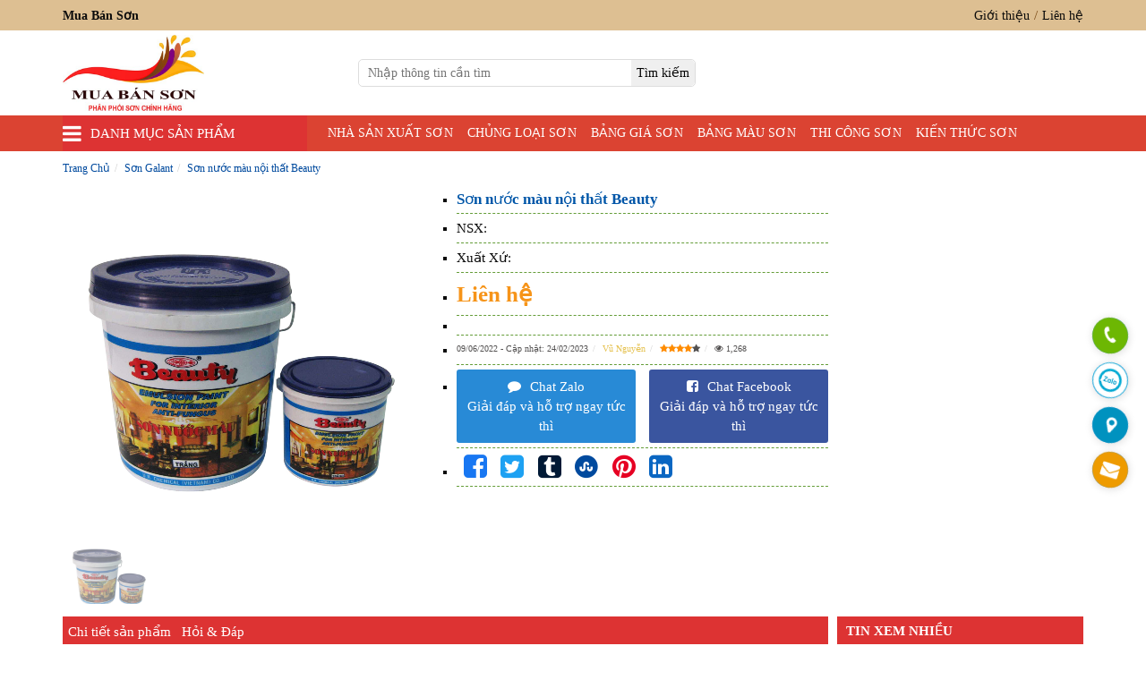

--- FILE ---
content_type: text/html; charset=UTF-8
request_url: https://muabanson.vn/sptv/son-nuoc-mau-noi-that-beauty/
body_size: 20769
content:
<!doctype html><html lang="vi"><head itemscope="" itemtype="https://schema.org/WebSite"><meta charset="utf-8"><link data-optimized="2" rel="stylesheet" href="https://muabanson.vn/wp-content/litespeed/css/6059676bb76e70526e1d4af23404e82b.css?ver=aac5d" /><link rel="alternate" href="https://muabanson.vn/sptv/son-nuoc-mau-noi-that-beauty/" hreflang="vi-VN"/><link rel="alternate" href="https://muabanson.vn/sptv/son-nuoc-mau-noi-that-beauty/" hreflang="x-default" /><meta name="viewport" content="width=device-width, initial-scale=1, shrink-to-fit=no"><meta name="google-site-verification" content="bOB4h-_pU9RVTgZj6ZQ25K8Bew75aY_AEzVr1k9GhrA" /><meta name="msvalidate.01" content="9FCF6F65FDA278E25CD9B160DF0A82D5" /><meta name="yandex-verification" content="9b0e7fb9cd1f842e" /><meta name="p:domain_verify" content="d61a07bc8097fe36a88f3c36fcd555d0"/><link rel="icon" type="image/png" href=""><link rel="apple-touch-icon" href=""><meta name="theme-color" content="#db0000"/><meta name="theme-color" content="#DD3333"/><title>Sơn nước màu nội thất Beauty - Mua Bán Sơn</title><link rel="icon" type="image/png" href="https://muabanson.vn/wp-content/uploads/2022/07/mua-ban-son-vn-ico-mua-ban-son.png"><link rel="apple-touch-icon" href="https://muabanson.vn/wp-content/uploads/2022/07/mua-ban-son-vn-ico-mua-ban-son.png"><meta name='robots' content='index, follow, max-image-preview:large, max-snippet:-1, max-video-preview:-1' /><style>img:is([sizes="auto" i], [sizes^="auto," i]) { contain-intrinsic-size: 3000px 1500px }</style><link rel="canonical" href="https://muabanson.vn/sptv/son-nuoc-mau-noi-that-beauty/" /><meta property="og:locale" content="vi_VN" /><meta property="og:type" content="article" /><meta property="og:title" content="Sơn nước màu nội thất Beauty - Mua Bán Sơn" /><meta property="og:description" content="Là lọai sơn cao cấp với chất lượng tuyệt hảo, được đặc chế từ Polyvinyl acrylic copolimer . Sơn nước màu &#8221; BEAUTY PREMIUM &#8221; có độ phủ cao , màu sắc tươi , đẹp , bền , và có tính năng chống rêu mốc, thích hợp sử dụng cho nội thất ." /><meta property="og:url" content="https://muabanson.vn/sptv/son-nuoc-mau-noi-that-beauty/" /><meta property="og:site_name" content="Mua Bán Sơn" /><meta property="article:publisher" content="https://www.facebook.com/muabansonvn/" /><meta property="article:modified_time" content="2023-02-24T02:40:16+00:00" /><meta property="og:image" content="https://muabanson.vn/wp-content/uploads/2022/06/son-nuoc-mau-noi-that-beauty_62a10262ddc96.jpeg" /><meta property="og:image:width" content="1200" /><meta property="og:image:height" content="1200" /><meta property="og:image:type" content="image/jpeg" /><meta name="twitter:card" content="summary_large_image" /><meta name="twitter:site" content="@muabanson" /> <script type="application/ld+json" class="yoast-schema-graph">{"@context":"https://schema.org","@graph":[{"@type":"WebPage","@id":"https://muabanson.vn/sptv/son-nuoc-mau-noi-that-beauty/","url":"https://muabanson.vn/sptv/son-nuoc-mau-noi-that-beauty/","name":"Sơn nước màu nội thất Beauty - Mua Bán Sơn","isPartOf":{"@id":"https://muabanson.vn/#website"},"primaryImageOfPage":{"@id":"https://muabanson.vn/sptv/son-nuoc-mau-noi-that-beauty/#primaryimage"},"image":{"@id":"https://muabanson.vn/sptv/son-nuoc-mau-noi-that-beauty/#primaryimage"},"thumbnailUrl":"https://muabanson.vn/wp-content/uploads/2022/06/son-nuoc-mau-noi-that-beauty_62a10262ddc96.jpeg","datePublished":"2022-06-08T20:28:05+00:00","dateModified":"2023-02-24T02:40:16+00:00","breadcrumb":{"@id":"https://muabanson.vn/sptv/son-nuoc-mau-noi-that-beauty/#breadcrumb"},"inLanguage":"vi","potentialAction":[{"@type":"ReadAction","target":["https://muabanson.vn/sptv/son-nuoc-mau-noi-that-beauty/"]}]},{"@type":"ImageObject","inLanguage":"vi","@id":"https://muabanson.vn/sptv/son-nuoc-mau-noi-that-beauty/#primaryimage","url":"https://muabanson.vn/wp-content/uploads/2022/06/son-nuoc-mau-noi-that-beauty_62a10262ddc96.jpeg","contentUrl":"https://muabanson.vn/wp-content/uploads/2022/06/son-nuoc-mau-noi-that-beauty_62a10262ddc96.jpeg","width":1200,"height":1200},{"@type":"BreadcrumbList","@id":"https://muabanson.vn/sptv/son-nuoc-mau-noi-that-beauty/#breadcrumb","itemListElement":[{"@type":"ListItem","position":1,"name":"Home","item":"https://muabanson.vn/"},{"@type":"ListItem","position":2,"name":"Sơn nước màu nội thất Beauty"}]},{"@type":"WebSite","@id":"https://muabanson.vn/#website","url":"https://muabanson.vn/","name":"Mua Bán Sơn","description":"Chuyên cung cấp sơn chính hãng giá rẻ","publisher":{"@id":"https://muabanson.vn/#organization"},"potentialAction":[{"@type":"SearchAction","target":{"@type":"EntryPoint","urlTemplate":"https://muabanson.vn/?s={search_term_string}"},"query-input":{"@type":"PropertyValueSpecification","valueRequired":true,"valueName":"search_term_string"}}],"inLanguage":"vi"},{"@type":"Organization","@id":"https://muabanson.vn/#organization","name":"MUA BÁN SƠN","url":"https://muabanson.vn/","logo":{"@type":"ImageObject","inLanguage":"vi","@id":"https://muabanson.vn/#/schema/logo/image/","url":"https://muabanson.vn/wp-content/uploads/2022/07/mua-ban-son-vn-logo-mua-ban-son.jpg","contentUrl":"https://muabanson.vn/wp-content/uploads/2022/07/mua-ban-son-vn-logo-mua-ban-son.jpg","width":503,"height":272,"caption":"MUA BÁN SƠN"},"image":{"@id":"https://muabanson.vn/#/schema/logo/image/"},"sameAs":["https://www.facebook.com/muabansonvn/","https://x.com/muabanson","https://www.pinterest.com/muabansonvn/","https://linkedin.com/in/muabansonvn","https://www.tumblr.com/muabansongiare"]}]}</script> <style id='classic-theme-styles-inline-css' type='text/css'>/*! This file is auto-generated */
.wp-block-button__link{color:#fff;background-color:#32373c;border-radius:9999px;box-shadow:none;text-decoration:none;padding:calc(.667em + 2px) calc(1.333em + 2px);font-size:1.125em}.wp-block-file__button{background:#32373c;color:#fff;text-decoration:none}</style><style id='global-styles-inline-css' type='text/css'>:root{--wp--preset--aspect-ratio--square: 1;--wp--preset--aspect-ratio--4-3: 4/3;--wp--preset--aspect-ratio--3-4: 3/4;--wp--preset--aspect-ratio--3-2: 3/2;--wp--preset--aspect-ratio--2-3: 2/3;--wp--preset--aspect-ratio--16-9: 16/9;--wp--preset--aspect-ratio--9-16: 9/16;--wp--preset--color--black: #000000;--wp--preset--color--cyan-bluish-gray: #abb8c3;--wp--preset--color--white: #ffffff;--wp--preset--color--pale-pink: #f78da7;--wp--preset--color--vivid-red: #cf2e2e;--wp--preset--color--luminous-vivid-orange: #ff6900;--wp--preset--color--luminous-vivid-amber: #fcb900;--wp--preset--color--light-green-cyan: #7bdcb5;--wp--preset--color--vivid-green-cyan: #00d084;--wp--preset--color--pale-cyan-blue: #8ed1fc;--wp--preset--color--vivid-cyan-blue: #0693e3;--wp--preset--color--vivid-purple: #9b51e0;--wp--preset--gradient--vivid-cyan-blue-to-vivid-purple: linear-gradient(135deg,rgba(6,147,227,1) 0%,rgb(155,81,224) 100%);--wp--preset--gradient--light-green-cyan-to-vivid-green-cyan: linear-gradient(135deg,rgb(122,220,180) 0%,rgb(0,208,130) 100%);--wp--preset--gradient--luminous-vivid-amber-to-luminous-vivid-orange: linear-gradient(135deg,rgba(252,185,0,1) 0%,rgba(255,105,0,1) 100%);--wp--preset--gradient--luminous-vivid-orange-to-vivid-red: linear-gradient(135deg,rgba(255,105,0,1) 0%,rgb(207,46,46) 100%);--wp--preset--gradient--very-light-gray-to-cyan-bluish-gray: linear-gradient(135deg,rgb(238,238,238) 0%,rgb(169,184,195) 100%);--wp--preset--gradient--cool-to-warm-spectrum: linear-gradient(135deg,rgb(74,234,220) 0%,rgb(151,120,209) 20%,rgb(207,42,186) 40%,rgb(238,44,130) 60%,rgb(251,105,98) 80%,rgb(254,248,76) 100%);--wp--preset--gradient--blush-light-purple: linear-gradient(135deg,rgb(255,206,236) 0%,rgb(152,150,240) 100%);--wp--preset--gradient--blush-bordeaux: linear-gradient(135deg,rgb(254,205,165) 0%,rgb(254,45,45) 50%,rgb(107,0,62) 100%);--wp--preset--gradient--luminous-dusk: linear-gradient(135deg,rgb(255,203,112) 0%,rgb(199,81,192) 50%,rgb(65,88,208) 100%);--wp--preset--gradient--pale-ocean: linear-gradient(135deg,rgb(255,245,203) 0%,rgb(182,227,212) 50%,rgb(51,167,181) 100%);--wp--preset--gradient--electric-grass: linear-gradient(135deg,rgb(202,248,128) 0%,rgb(113,206,126) 100%);--wp--preset--gradient--midnight: linear-gradient(135deg,rgb(2,3,129) 0%,rgb(40,116,252) 100%);--wp--preset--font-size--small: 13px;--wp--preset--font-size--medium: 20px;--wp--preset--font-size--large: 36px;--wp--preset--font-size--x-large: 42px;--wp--preset--spacing--20: 0.44rem;--wp--preset--spacing--30: 0.67rem;--wp--preset--spacing--40: 1rem;--wp--preset--spacing--50: 1.5rem;--wp--preset--spacing--60: 2.25rem;--wp--preset--spacing--70: 3.38rem;--wp--preset--spacing--80: 5.06rem;--wp--preset--shadow--natural: 6px 6px 9px rgba(0, 0, 0, 0.2);--wp--preset--shadow--deep: 12px 12px 50px rgba(0, 0, 0, 0.4);--wp--preset--shadow--sharp: 6px 6px 0px rgba(0, 0, 0, 0.2);--wp--preset--shadow--outlined: 6px 6px 0px -3px rgba(255, 255, 255, 1), 6px 6px rgba(0, 0, 0, 1);--wp--preset--shadow--crisp: 6px 6px 0px rgba(0, 0, 0, 1);}:where(.is-layout-flex){gap: 0.5em;}:where(.is-layout-grid){gap: 0.5em;}body .is-layout-flex{display: flex;}.is-layout-flex{flex-wrap: wrap;align-items: center;}.is-layout-flex > :is(*, div){margin: 0;}body .is-layout-grid{display: grid;}.is-layout-grid > :is(*, div){margin: 0;}:where(.wp-block-columns.is-layout-flex){gap: 2em;}:where(.wp-block-columns.is-layout-grid){gap: 2em;}:where(.wp-block-post-template.is-layout-flex){gap: 1.25em;}:where(.wp-block-post-template.is-layout-grid){gap: 1.25em;}.has-black-color{color: var(--wp--preset--color--black) !important;}.has-cyan-bluish-gray-color{color: var(--wp--preset--color--cyan-bluish-gray) !important;}.has-white-color{color: var(--wp--preset--color--white) !important;}.has-pale-pink-color{color: var(--wp--preset--color--pale-pink) !important;}.has-vivid-red-color{color: var(--wp--preset--color--vivid-red) !important;}.has-luminous-vivid-orange-color{color: var(--wp--preset--color--luminous-vivid-orange) !important;}.has-luminous-vivid-amber-color{color: var(--wp--preset--color--luminous-vivid-amber) !important;}.has-light-green-cyan-color{color: var(--wp--preset--color--light-green-cyan) !important;}.has-vivid-green-cyan-color{color: var(--wp--preset--color--vivid-green-cyan) !important;}.has-pale-cyan-blue-color{color: var(--wp--preset--color--pale-cyan-blue) !important;}.has-vivid-cyan-blue-color{color: var(--wp--preset--color--vivid-cyan-blue) !important;}.has-vivid-purple-color{color: var(--wp--preset--color--vivid-purple) !important;}.has-black-background-color{background-color: var(--wp--preset--color--black) !important;}.has-cyan-bluish-gray-background-color{background-color: var(--wp--preset--color--cyan-bluish-gray) !important;}.has-white-background-color{background-color: var(--wp--preset--color--white) !important;}.has-pale-pink-background-color{background-color: var(--wp--preset--color--pale-pink) !important;}.has-vivid-red-background-color{background-color: var(--wp--preset--color--vivid-red) !important;}.has-luminous-vivid-orange-background-color{background-color: var(--wp--preset--color--luminous-vivid-orange) !important;}.has-luminous-vivid-amber-background-color{background-color: var(--wp--preset--color--luminous-vivid-amber) !important;}.has-light-green-cyan-background-color{background-color: var(--wp--preset--color--light-green-cyan) !important;}.has-vivid-green-cyan-background-color{background-color: var(--wp--preset--color--vivid-green-cyan) !important;}.has-pale-cyan-blue-background-color{background-color: var(--wp--preset--color--pale-cyan-blue) !important;}.has-vivid-cyan-blue-background-color{background-color: var(--wp--preset--color--vivid-cyan-blue) !important;}.has-vivid-purple-background-color{background-color: var(--wp--preset--color--vivid-purple) !important;}.has-black-border-color{border-color: var(--wp--preset--color--black) !important;}.has-cyan-bluish-gray-border-color{border-color: var(--wp--preset--color--cyan-bluish-gray) !important;}.has-white-border-color{border-color: var(--wp--preset--color--white) !important;}.has-pale-pink-border-color{border-color: var(--wp--preset--color--pale-pink) !important;}.has-vivid-red-border-color{border-color: var(--wp--preset--color--vivid-red) !important;}.has-luminous-vivid-orange-border-color{border-color: var(--wp--preset--color--luminous-vivid-orange) !important;}.has-luminous-vivid-amber-border-color{border-color: var(--wp--preset--color--luminous-vivid-amber) !important;}.has-light-green-cyan-border-color{border-color: var(--wp--preset--color--light-green-cyan) !important;}.has-vivid-green-cyan-border-color{border-color: var(--wp--preset--color--vivid-green-cyan) !important;}.has-pale-cyan-blue-border-color{border-color: var(--wp--preset--color--pale-cyan-blue) !important;}.has-vivid-cyan-blue-border-color{border-color: var(--wp--preset--color--vivid-cyan-blue) !important;}.has-vivid-purple-border-color{border-color: var(--wp--preset--color--vivid-purple) !important;}.has-vivid-cyan-blue-to-vivid-purple-gradient-background{background: var(--wp--preset--gradient--vivid-cyan-blue-to-vivid-purple) !important;}.has-light-green-cyan-to-vivid-green-cyan-gradient-background{background: var(--wp--preset--gradient--light-green-cyan-to-vivid-green-cyan) !important;}.has-luminous-vivid-amber-to-luminous-vivid-orange-gradient-background{background: var(--wp--preset--gradient--luminous-vivid-amber-to-luminous-vivid-orange) !important;}.has-luminous-vivid-orange-to-vivid-red-gradient-background{background: var(--wp--preset--gradient--luminous-vivid-orange-to-vivid-red) !important;}.has-very-light-gray-to-cyan-bluish-gray-gradient-background{background: var(--wp--preset--gradient--very-light-gray-to-cyan-bluish-gray) !important;}.has-cool-to-warm-spectrum-gradient-background{background: var(--wp--preset--gradient--cool-to-warm-spectrum) !important;}.has-blush-light-purple-gradient-background{background: var(--wp--preset--gradient--blush-light-purple) !important;}.has-blush-bordeaux-gradient-background{background: var(--wp--preset--gradient--blush-bordeaux) !important;}.has-luminous-dusk-gradient-background{background: var(--wp--preset--gradient--luminous-dusk) !important;}.has-pale-ocean-gradient-background{background: var(--wp--preset--gradient--pale-ocean) !important;}.has-electric-grass-gradient-background{background: var(--wp--preset--gradient--electric-grass) !important;}.has-midnight-gradient-background{background: var(--wp--preset--gradient--midnight) !important;}.has-small-font-size{font-size: var(--wp--preset--font-size--small) !important;}.has-medium-font-size{font-size: var(--wp--preset--font-size--medium) !important;}.has-large-font-size{font-size: var(--wp--preset--font-size--large) !important;}.has-x-large-font-size{font-size: var(--wp--preset--font-size--x-large) !important;}
:where(.wp-block-post-template.is-layout-flex){gap: 1.25em;}:where(.wp-block-post-template.is-layout-grid){gap: 1.25em;}
:where(.wp-block-columns.is-layout-flex){gap: 2em;}:where(.wp-block-columns.is-layout-grid){gap: 2em;}
:root :where(.wp-block-pullquote){font-size: 1.5em;line-height: 1.6;}</style><style id='ez-toc-inline-css' type='text/css'>div#ez-toc-container .ez-toc-title {font-size: 100%;}div#ez-toc-container .ez-toc-title {font-weight: 500;}div#ez-toc-container ul li {font-size: 95%;}div#ez-toc-container ul li {font-weight: 500;}div#ez-toc-container nav ul ul li {font-size: 90%;}
.ez-toc-container-direction {direction: ltr;}.ez-toc-counter ul{counter-reset: item ;}.ez-toc-counter nav ul li a::before {content: counters(item, '.', decimal) '. ';display: inline-block;counter-increment: item;flex-grow: 0;flex-shrink: 0;margin-right: .2em; float: left; }.ez-toc-widget-direction {direction: ltr;}.ez-toc-widget-container ul{counter-reset: item ;}.ez-toc-widget-container nav ul li a::before {content: counters(item, '.', decimal) '. ';display: inline-block;counter-increment: item;flex-grow: 0;flex-shrink: 0;margin-right: .2em; float: left; }</style> <script type="litespeed/javascript" data-src="https://muabanson.vn/wp-includes/js/jquery/jquery.min.js" id="jquery-core-js"></script> <meta name="generator" content="Redux 4.5.7" /><style>/*.more_text{overflow: hidden;position: relative;}.tooglereadmore{height:800px;}
.readmore_postcontent:before{display: block;content: "";height: 50px;position: absolute;top: -40px;width: 100%;left: 0;background: rgba(255,255,255,.6);background: linear-gradient(180deg,rgba(255,255,255,0),rgba(255,255,255,.33) 33%,rgba(255,255,255,.8) 83%,#fff);}
.readmore_postcontent{text-align: center;cursor: pointer;position: absolute;z-index: 9999;bottom: 0;width: 100%;background: #fff;}
.readmore_postcontent:before{z-index:-1;height: 90px;margin-top: -45px;content: "";background: -moz-linear-gradient(top, rgba(255,255,255,0) 0%, rgba(255,255,255,1) 100%);background: -webkit-linear-gradient(top, rgba(255,255,255,0) 0%,rgba(255,255,255,1) 100%);
background: linear-gradient(to bottom, rgba(255,255,255,0) 0%,rgba(255,255,255,1) 100%);filter: progid:DXImageTransform.Microsoft.gradient( startColorstr='#ffffff00', endColorstr='#ffffff',GradientType=0 );display: block;}.readmore_postcontent a{color: #417e4d;border: 1px solid;text-align: center;align-items: center;margin: 0 auto;border-radius: 5px;display: block;width: 15%;padding: 5px;}.readmore_postcontent a:after {content: '';width: 0;right: 0;border-top: 6px solid #417e4d;border-left: 6px solid transparent;border-right: 6px solid transparent;display: inline-block;vertical-align: middle;margin: -2px 0 0 5px;}*/</style><style>.block-head-one{background-color: #DDBF92;}		.block-head-three{background-color: #DB4332;}		.danhmuc_sanpham_menu:hover .title-sidebar{background-color: #8CE30D;}	/*menu-main.css*/
		.h2-bl-tt {background-color: #DD3333;}		.block-items-title,.block-news-title{border-bottom: 2px solid #DD3333;}.block-items-title >.h2-bl-tt:after {border-left-color: #DD3333;border-bottom-color: #DD3333;}		.block-footer-all{background-color: #323A45;}		.n-as-title, .it-as-title, .dmcat-title, .dmtax-title{background-color: #DD3333;}		.dmcalist >li >a:before, .dmtalist >li >a:before{color: #DD9933;}		.detailne-title,.taxcat-title,.author-title {border-bottom: 2px solid #DD3333;}/*bài viết, page, danh muc bài viết, danh mục sản phẩm, tác giả*/
		.previous,.next{background: #00537A;}/*cs-default.css*/
		.rel-news,.rel-title-detailsp{background-color: #0056A8;}		.bgcl_tabs_sp{background-color:#DD3333;}		.sidesp-title{background-color: #DD3333;}		.chatzalo{background-color: #288AD6;}		.chatfacebook{background-color:#3A559F;}		.price-all ins{color: #F69419;}		.h1titlesp{color: #0056A8;}				.menu_header>ul>li.current-menu-item>a,.menu_header>ul>li.current-menu-ancestor>a,.menu_header>ul>li.current_page_item>a,.menu_header>ul>li.current_page_ancestor>a,.menu_header>ul>li:hover>a,.menu_header>ul>li:focus>a,.current-menu-item{background-color:#DD3333 !important;color:#FFFFFF !important;}.danhmuc_sanpham_menu{background-color:#DD3333;}		.h3ft {border-bottom: 2px solid #DD3333 !important;}		.copyright{background-color: #262C34 !important;}		.item-catax:hover,.none-itemowl:hover{border-color:#0056A8;}.sub-htro >li >strong{color:#0056A8 !important;}.cty {font-size: 23px;color: #0056A8 !important;}</style> <script type="application/ld+json">{
  "@context": "https://schema.org",
  "@type": "FurnitureStore",
  "name": "Mua Bán Sơn",
  "description": "Mua Bán Sơn chuyên cung cấp sơn của các hãng sản xuất sơn lớn và nổi tiếng tại Việt Nam. Thi công sơn nhà xưởng, sàn bê tông tòa nhà, sơn pha màu ... Sơn Expo, sơn ICI, sơn Bạch Tuyết, sơn Mykolor, sơn Joton, sơn Jotun .v.v...",
  "@id": "https://muabanson.vn",
  "url": "https://muabanson.vn",
  "logo": 
  {
  	"@type": "ImageObject",
	"name": "Mua Bán Sơn",
    "url": "https://muabanson.vn/wp-content/uploads/2022/07/mua-ban-son-vn-logo-mua-ban-son.jpg",
    "width": 
	{
    	"@type": "QuantitativeValue",
        "Value": "503"
    },
    "height":
	{
    	"@type": "QuantitativeValue",
        "Value": "272"
    }
  },
  "telephone": "+84915645247",
  "image": "https://muabanson.vn/wp-content/uploads/2022/07/mua-ban-son-vn-logo-mua-ban-son.jpg",
  "paymentAccepted":"Tiền mặt, Chuyển khoản, Visa card, Master Card",
  "priceRange": "10000VND - 9000000VND",
  "hasMap": "https://www.google.com/maps/place/C%C3%B4ng+ty+TNHH+Th%C6%B0%C6%A1ng+M%E1%BA%A1i+D%E1%BB%8Bch+V%E1%BB%A5+Mai+Thi%C3%AAn+Ph%C3%BAc/@10.8270116,106.6495086,16758m/data=!3m1!1e3!4m6!3m5!1s0xad85fedbbe2ede7b:0x5236158bc618305d!8m2!3d10.8341542!4d106.6423066!16s%2Fg%2F11vy_96_yf?hl=vi&entry=ttu",
  "email": "mailto:mai.maithienphuc@gmail.com",
  "foundingDate": "04/05/2016",
   "founders": 
   [
	   {
	   "@type": "Person",
	   "name": "NGUYỄN THỊ MAI"
	   }
   ],
  "employee": "VU NGUYEN",
  "address": {	
	"@type": "PostalAddress",
    "streetAddress": "135 Bùi Quang Là, Phường 12, Gò Vấp, Thành phố Hồ Chí Minh 700000",
    "addressLocality": "Quận Gò Vấp",
	"addressRegion": "Thành Phố Hồ Chí Minh",
    "postalCode": "700000",
    "addressCountry": "VN"
  },
  "geo": {
    "@type": "GeoCoordinates",
    "latitude": 10.834175,
    "longitude": 106.642317
  },
  "openingHoursSpecification": {
    "@type": "OpeningHoursSpecification",
    "dayOfWeek": [
      "Monday",
      "Tuesday",
      "Wednesday",
      "Thursday",
      "Friday",
      "Saturday",
      "Sunday"
    ],
    "opens": "08:00",
    "closes": "17:00"
  },
  "review":
	{
		"@type": "Review",
		"reviewRating": {
		"@type": "Rating",
		"ratingValue": "4",
		"bestRating": "5"
		},
		"author": {
		"@type": "Person",
		"name": "VU NGUYEN"
		}
	},
	 "contactPoint": {
	 "@type": "ContactPoint",
	 "contactType": "Phòng Kinh Doanh",
	 "telephone": "+84915645247",
	 "email": "mailto:mai.maithienphuc@gmail.com"
	 },
  "sameAs": [
    "https://twitter.com/vunguyenvn",
    "https://www.instagram.com/vugeminorum/",
    "https://www.linkedin.com/in/thanhvu1985/",
	"https://www.facebook.com/songiaremaithienphuc/",
    "https://twitter.com/vunguyenvn",
    "https://www.pinterest.com/vunguyenvn/mua-ban-son-dai-ly-son-247-mai-thien-phuc/",
    "https://vunguyenseo.tumblr.com/",
    "https://www.youtube.com/channel/UCKhgz3l0_blzwwYcU-yIOHw/about"
  ]
}</script> <script type="application/ld+json">{
  "@context" : "https://schema.org",
  "@type" : "Person",
  "name" : "VU NGUYEN",
  "jobTitle": "Head of Information Technology Department",
  "birthDate": "1985.06.05",
  "email": "mailto:seowebsitetv@gmail.com",
  "gender": "male",
  "telephone": "+84937353661",
  "image": "https://luachonnhanh.com/wp-content/uploads/2020/08/vu-nguyen.jpg",
  "worksFor": "Mua Bán Sơn",
  "url" : "https://muabanson.vn",
  "sameAs" : [
    "https://www.facebook.com/vunguyenvn56",
    "https://www.instagram.com/vugeminorum/",
    "https://twitter.com/vunguyenvn",
    "https://www.linkedin.com/in/thanhvu1985/",
	"https://www.youtube.com/c/VuThanh/about",
	"https://vunguyenseo.tumblr.com/",
	"https://www.pinterest.com/vunguyenvn/",
	"https://myspace.com/vunguyenvn",
	"https://luachonnhanh.com/"
  ],
  "AlumniOf": ["Trường trung học phổ thông Lê Thánh Tôn", "STU University", "NIIT Edufirst", "CTIM", "Nhất Nghệ", "VUS"],
  "address": {
    "@type": "PostalAddress",
	"addressLocality": "Quận 7",
	"addressRegion": "Thành Phố Hồ Chí Minh",
	"addressCountry": "VN"
  }
}</script>  <script type="litespeed/javascript">(function(w,d,s,l,i){w[l]=w[l]||[];w[l].push({'gtm.start':new Date().getTime(),event:'gtm.js'});var f=d.getElementsByTagName(s)[0],j=d.createElement(s),dl=l!='dataLayer'?'&l='+l:'';j.async=!0;j.src='https://www.googletagmanager.com/gtm.js?id='+i+dl;f.parentNode.insertBefore(j,f)})(window,document,'script','dataLayer','GTM-MFBSJN4')</script> </head><body itemscope='itemscope' itemtype='https://schema.org/WebPage' class="sidebar_to_menu menu_only_stick"><header class="block-head-all" itemscope="" itemtype="https://schema.org/WPHeader"><section class="container-fluid block-head-one"><div class="container paddingnone"><div class="head-top"><div class="h1brand"><strong>Mua Bán Sơn</strong></div><div class="head-t-right"><ul id="menu-menu-top-right" class="menutop"><li id="menu-item-10101" class="menu-item menu-item-type-post_type menu-item-object-page menu-item-10101"><a href="https://muabanson.vn/gioi-thieu/">Giới thiệu</a></li><li id="menu-item-10100" class="menu-item menu-item-type-post_type menu-item-object-page menu-item-10100"><a href="https://muabanson.vn/lien-he/">Liên hệ</a></li></ul></div></div></div></section><section class="container-fluid block-head-two"><div class="container paddingnone"><div class="head-middle"><div class="logobrand effect"><a href="https://muabanson.vn" title="Logo Brand Mua Bán Sơn" itemprop="url"><img data-lazyloaded="1" src="[data-uri]" class="logo img-responsive" data-src="https://muabanson.vn/wp-content/uploads/2022/07/mua-ban-son-vn-logo-mua-ban-son.jpg" title="Logo Mua Bán Sơn" alt="Logo Mua Bán Sơn" itemprop="image" width="158w" height="85w"/></a></div><div class="head-search" itemscope="" itemtype="https://schema.org/WebSite"><link itemprop="url" href="https://muabanson.vn/"/><form class="frm-header" action="https://muabanson.vn/" itemprop="potentialAction" itemscope="" itemtype="https://schema.org/SearchAction" enctype="multipart/form-data" method="get"><meta itemprop="target" content="https://muabanson.vn/?s={s}"/>
<input class="inp-text" type="text" name="s" itemprop="query-input" placeholder="Nhập thông tin cần tìm"/>
<input type="submit" name="timkiem" class="sbtk" aria-label="search" value="Tìm kiếm"/></form></div><div class="info-sub"><ul class="sub-htro"></ul></div></div></div></section><section class="container-fluid block-head-three"><div class="container paddingnone"><div class="head-bottom"><div class="danhmuc_sanpham_menu"><div class="title-sidebar click_open_mega">Danh mục sản phẩm</div><div class="tv_mega_menu_wrap"><div class="tv_mega_menu_box"><ul id="menu-menu-doc" class="menu_doc_style"><li id="menu-item-16621" class="menu-item menu-item-type-taxonomy menu-item-object-ptv menu-item-16621"><a href="https://muabanson.vn/tv/son-bach-tuyet/">Sơn Bạch Tuyết</a></li><li id="menu-item-16622" class="menu-item menu-item-type-taxonomy menu-item-object-ptv menu-item-16622"><a href="https://muabanson.vn/tv/son-expo/">Sơn Expo</a></li><li id="menu-item-16631" class="menu-item menu-item-type-taxonomy menu-item-object-ptv menu-item-16631"><a href="https://muabanson.vn/tv/son-oexpo/">Sơn OExpo</a></li><li id="menu-item-16623" class="menu-item menu-item-type-taxonomy menu-item-object-ptv current-sptv-ancestor current-menu-parent current-sptv-parent menu-item-16623"><a href="https://muabanson.vn/tv/son-galant/">Sơn Galant</a></li><li id="menu-item-16625" class="menu-item menu-item-type-taxonomy menu-item-object-ptv menu-item-16625"><a href="https://muabanson.vn/tv/son-jotun/">Sơn Jotun</a></li><li id="menu-item-16624" class="menu-item menu-item-type-taxonomy menu-item-object-ptv menu-item-16624"><a href="https://muabanson.vn/tv/son-joton/">Sơn Joton</a></li><li id="menu-item-16626" class="menu-item menu-item-type-taxonomy menu-item-object-ptv menu-item-16626"><a href="https://muabanson.vn/tv/son-kansai/">Sơn Kansai</a></li><li id="menu-item-16630" class="menu-item menu-item-type-taxonomy menu-item-object-ptv menu-item-16630"><a href="https://muabanson.vn/tv/son-kcc/">Sơn KCC</a></li><li id="menu-item-16628" class="menu-item menu-item-type-taxonomy menu-item-object-ptv menu-item-16628"><a href="https://muabanson.vn/tv/son-duc-duong/">Sơn Đức Dương</a></li><li id="menu-item-16629" class="menu-item menu-item-type-taxonomy menu-item-object-ptv menu-item-16629"><a href="https://muabanson.vn/tv/son-mykolor/">Sơn Mykolor</a></li></ul></div></div></div>
<a href="#" class="button_open_menu">Menu</a><div class="menu_header" itemscope="" itemtype="http://schema.org/SiteNavigationElement"><ul id="menu-main-menu" class="menu"><li id="menu-item-16615" class="menu-item menu-item-type-post_type menu-item-object-page menu-item-16615"><a href="https://muabanson.vn/nha-san-xuat-son/">Nhà sản xuất sơn</a></li><li id="menu-item-16614" class="menu-item menu-item-type-post_type menu-item-object-page menu-item-16614"><a href="https://muabanson.vn/chung-loai-son/">Chủng loại sơn</a></li><li id="menu-item-16619" class="menu-item menu-item-type-taxonomy menu-item-object-category menu-item-16619"><a href="https://muabanson.vn/bang-gia-son/">Bảng giá sơn</a></li><li id="menu-item-16620" class="menu-item menu-item-type-taxonomy menu-item-object-category menu-item-16620"><a href="https://muabanson.vn/bang-mau-son/">Bảng màu sơn</a></li><li id="menu-item-16618" class="menu-item menu-item-type-taxonomy menu-item-object-category menu-item-16618"><a href="https://muabanson.vn/thi-cong-son/">Thi công sơn</a></li><li id="menu-item-16617" class="menu-item menu-item-type-taxonomy menu-item-object-category menu-item-16617"><a href="https://muabanson.vn/kien-thuc-son/">Kiến thức sơn</a></li></ul></div></div></div></section></header><main class="block-main-all"><section class="container-fluid main-block-detailsp"><article class="container paddingnone info-detailsp"><nav class="bread-nav"><ol itemscope itemtype="https://schema.org/BreadcrumbList" id="nav_crumbs" class="" ><li itemprop="itemListElement" itemscope itemtype="https://schema.org/ListItem"><a itemtype="https://schema.org/Thing" itemprop="item" title="Trang Chủ" href="https://muabanson.vn"><span itemprop="name">Trang Chủ</span></a><meta itemprop="position" content="1" /></li><li itemprop="itemListElement" itemscope itemtype="https://schema.org/ListItem"><a itemtype="https://schema.org/Thing" itemprop="item" href="https://muabanson.vn/tv/son-galant/" title="Sơn Galant"><span itemprop="name">Sơn Galant</span></a><meta itemprop="position" content="2" /></li><li itemprop="itemListElement" itemscope itemtype="https://schema.org/ListItem"><a itemtype="https://schema.org/Thing" itemprop="item" title="Sơn nước màu nội thất Beauty" href="https://muabanson.vn/sptv/son-nuoc-mau-noi-that-beauty/"><span itemprop="name">Sơn nước màu nội thất Beauty</span></a><meta itemprop="position" content="3" /></li></ol></nav><div class="detailsp-top"><div class="detailsp-top-one"><div class="feature-img"><div id="mainCarousel" class="carousel"><div class="carousel__slide" data-src="https://muabanson.vn/wp-content/uploads/2022/06/son-nuoc-mau-noi-that-beauty_62a10262ddc96.jpeg" data-fancybox="gallery" data-caption="Sơn nước màu nội thất Beauty">
<img data-lazyloaded="1" src="[data-uri]" data-src="https://muabanson.vn/wp-content/uploads/2022/06/son-nuoc-mau-noi-that-beauty_62a10262ddc96.jpeg" title="Sơn nước màu nội thất Beauty" alt="Sơn nước màu nội thất Beauty" width="400w" height="400w" itemprop="image"/></div></div><div id="thumbCarousel" class="carousel"><div class="carousel__slide">
<img data-lazyloaded="1" src="[data-uri]" class="panzoom__content" data-src="https://muabanson.vn/wp-content/uploads/2022/06/son-nuoc-mau-noi-that-beauty_62a10262ddc96.jpeg" title="Sơn nước màu nội thất Beauty" alt="Sơn nước màu nội thất Beauty" width="96w" height="64w" itemprop="image"/></div></div></div><div class="info-item"><form action="https://muabanson.vn/gio-hang/" method="post" enctype="multipart/form-data"><ol class="info-detail"><li><h1 class="h1titlesp" itemprop="name">Sơn nước màu nội thất Beauty</h1></li><li><span class="blsp">NSX:</span> <strong><input class="q-mini" type="hidden" value="" name="xuatxu" /><input class="q-mini" type="hidden" value="" name="xuatxu" /></strong></li><li><span class="blsp">Xuất Xứ:</span> <strong></strong></li><li>
<input class="numberspid" type="text" hidden="hidden" value="13846"/><div class="loadgia"><div class="price-all">
<ins>
<span class="price-amount">
<bdi>Liên hệ</bdi>
</span>
</ins></div></div></li><li class="dathang"><div class="order-detail">
<input class="p-mini" type="hidden" value="https://muabanson.vn/wp-content/uploads/2022/06/son-nuoc-mau-noi-that-beauty_62a10262ddc96.jpeg" name="itemurl_image" />
<input class="q-mini" type="hidden" value="vu" name="itemmodel" />
<input type="hidden" class="custom_sl input-text qty text" name="itemqty" value="1"/>
<input type="hidden" value="add" name="typevu"></div></li><li><ol class="pro-person"><li><time datetime="09/06/2022" itemprop="datePublished">09/06/2022</time> - Cập nhật: <time datetime="24/02/2023" itemprop="dateModified">24/02/2023</time></li><li><a href="https://muabanson.vn/author/vu-nguyen/" title="Vũ Nguyễn" itemprop="url" rel="noreferrer nofollow">Vũ Nguyễn</a></li><li><div class="color_star"><i class="fa fa-star checked_star" aria-hidden="true"></i><i class="fa fa-star checked_star" aria-hidden="true"></i><i class="fa fa-star checked_star" aria-hidden="true"></i><i class="fa fa-star checked_star" aria-hidden="true"></i><i class="fa fa-star" aria-hidden="true"></i></div></li><li><i class="fa fa-eye"></i> 1,268</li></ol></li><li><div class="sup-sp">
<a class="chatzalo" href="https://zalo.me/0767318685" title="0767318685" itemprop="url"><p>Chat Zalo</p><p>Giải đáp và hỗ trợ ngay tức thì</p></a>
<a class="chatfacebook" href="#" title="" itemprop="url"><p>Chat Facebook</p><p>Giải đáp và hỗ trợ ngay tức thì</p></a></div></li><li><div class="share-mxh">
<a title="Share Sơn nước màu nội thất Beauty on Facebook" itemprop="url" rel="nofollow noopener" target="_blank" href="https://www.facebook.com/sharer/sharer.php?u=https://muabanson.vn/sptv/son-nuoc-mau-noi-that-beauty/"><i class="fa fa-facebook-square" aria-hidden="true"></i></a>
<a title="Share Sơn nước màu nội thất Beauty on Twitter" itemprop="url" rel="nofollow noopener" target="_blank" href="https://twitter.com/intent/tweet?text=Là lọai sơn cao cấp với chất lượng tuyệt hảo, được đặc chế từ Polyvinyl acrylic copolimer . Sơn nướcSơn nước màu nội thất Beauty  &url=https://muabanson.vn/sptv/son-nuoc-mau-noi-that-beauty/&via=muabanson"><i class="fa fa-twitter-square" aria-hidden="true"></i></a>
<a title="Share Sơn nước màu nội thất Beauty on Tumblr" itemprop="url" rel="nofollow noopener" target="_blank"  href="https://www.tumblr.com/share/link?url=https://muabanson.vn/sptv/son-nuoc-mau-noi-that-beauty/&amp;title=Sơn nước màu nội thất Beauty"><i class="fa fa-tumblr-square" aria-hidden="true"></i></a>
<a title="Share Sơn nước màu nội thất Beauty on Stumbleupon" itemprop="url" rel="nofollow noopener" target="_blank" href="https://www.stumbleupon.com/submit?url=https://muabanson.vn/sptv/son-nuoc-mau-noi-that-beauty/&title=Sơn nước màu nội thất Beauty"><i class="fa fa-stumbleupon-circle" aria-hidden="true"></i></a>
<a title="Share Sơn nước màu nội thất Beauty on Pinterest" itemprop="url" rel="nofollow noopener" target="_blank" href="https://pinterest.com/pin/create/button/?url=https://muabanson.vn/sptv/son-nuoc-mau-noi-that-beauty/&description=Là lọai sơn cao cấp với chất lượng tuyệt hảo, được đặc chế từ Polyvinyl acrylic copolimer . Sơn nước&media=https://muabanson.vn/wp-content/uploads/2022/06/son-nuoc-mau-noi-that-beauty_62a10262ddc96.jpeg"><i class="fa fa-pinterest" aria-hidden="true"></i></a>
<a title="Share Sơn nước màu nội thất Beauty on Linkedin" itemprop="url" rel="nofollow noopener" target="_blank" href="https://www.linkedin.com/shareArticle?mini=true&url=https://muabanson.vn/sptv/son-nuoc-mau-noi-that-beauty/&title=Sơn nước màu nội thất Beauty&source=https://muabanson.vn/sptv/son-nuoc-mau-noi-that-beauty/"><i class="fa fa-linkedin-square" aria-hidden="true"></i></a></div></li></ol></form></div></div><div class="detailsp-top-two"></div></div><div class="detailsp-middle"><div id="tab-container" class="tab-container content-sp tag_h"><ul class='vutabs bgcl_tabs_sp'><li><button id="defaultOpen" class="tablinks" onclick="openCity(event, 'chi-tiet')">Chi tiết sản phẩm</button></li><li><button class="tablinks" onclick="openCity(event, 'hoi-dap')">Hỏi & Đáp</button></li></ul><div id="chi-tiet" class="tabcontent"><p>							Là lọai sơn cao cấp với chất lượng tuyệt hảo, được đặc chế từ Polyvinyl acrylic copolimer . Sơn nước màu &#8221; BEAUTY PREMIUM &#8221; có độ phủ cao , màu sắc tươi , đẹp , bền , và có tính năng chống rêu mốc, thích hợp sử dụng cho nội thất .</p></div><div id="hoi-dap" class="tabcontent"></div></div><aside class="sidebarsp"><article class="aside-block-news"><div class="n-as-title"><h3 class="h3-asn-title">Tin xem nhiều</h3></div><ol class="asn-news"><li><div class="thumb-asn"><div class="thum-inasn">
<a href="https://muabanson.vn/son-2k-la-son-gi/" title="Sơn 2K là sơn gì? Tỉ lệ pha sơn bóng 2k? Phân biệt sơn 1K" itemprop="url">
<img data-lazyloaded="1" src="[data-uri]" class="ntv img-responsive" data-src="https://muabanson.vn/wp-content/uploads/2020/12/son-2k-1.jpg" data-srcset="" data-sizes="(max-width: 650px) 100vw, 650px" title="Sơn 2K là sơn gì? Tỉ lệ pha sơn bóng 2k? Phân biệt sơn 1K" width="150w" height="92w" alt="Sơn 2k là sơn gì" itemprop="image"/>											</a></div></div><div class="inf-asn"><h4 class="h4-asn"><a href="https://muabanson.vn/son-2k-la-son-gi/" title="Sơn 2K là sơn gì? Tỉ lệ pha sơn bóng 2k? Phân biệt sơn 1K" itemprop="url">Sơn 2K là sơn gì? Tỉ lệ pha sơn bóng 2k? Phân biệt sơn 1K</a></h4><h5 class="h5-asn displaynone">Bạn đang tìm hiểu sơn 2k, sơn Pu 2k, sơn ...</h5><ol class="pro-person"><li><a href="https://muabanson.vn/author/vu-nguyen/" title="Vũ Nguyễn" itemprop="url" rel="noreferrer nofollow">Vũ Nguyễn</a></li><li><div class="color_star"><i class="fa fa-star checked_star" aria-hidden="true"></i><i class="fa fa-star checked_star" aria-hidden="true"></i><i class="fa fa-star checked_star" aria-hidden="true"></i><i class="fa fa-star checked_star" aria-hidden="true"></i><i class="fa fa-star" aria-hidden="true"></i></div></li><li><i class="fa fa-eye"></i> 4,604</li></ol></div></li><li><div class="thumb-asn"><div class="thum-inasn">
<a href="https://muabanson.vn/huong-dan-thi-cong-son-ba-tieu-chuan-va-nghiem-thu-son-ba/" title="Hướng dẫn thi công sơn bả tiêu chuẩn và nghiệm thu sơn bả" itemprop="url">
<img data-lazyloaded="1" src="[data-uri]" class="ntv img-responsive" data-src="https://muabanson.vn/wp-content/uploads/2019/04/cach-pha-bot-tret-tuong.jpg" data-srcset="" data-sizes="(max-width: 500px) 100vw, 500px" title="Hướng dẫn thi công sơn bả tiêu chuẩn và nghiệm thu sơn bả" width="150w" height="113w" alt="cach-pha-bot-tret-tuong" itemprop="image"/>											</a></div></div><div class="inf-asn"><h4 class="h4-asn"><a href="https://muabanson.vn/huong-dan-thi-cong-son-ba-tieu-chuan-va-nghiem-thu-son-ba/" title="Hướng dẫn thi công sơn bả tiêu chuẩn và nghiệm thu sơn bả" itemprop="url">Hướng dẫn thi công sơn bả tiêu chuẩn và nghiệm thu sơn bả</a></h4><h5 class="h5-asn displaynone">Bột trét tường hay còn được gọi là bột bả ...</h5><ol class="pro-person"><li><a href="https://muabanson.vn/author/vu-nguyen/" title="Vũ Nguyễn" itemprop="url" rel="noreferrer nofollow">Vũ Nguyễn</a></li><li><div class="color_star"><i class="fa fa-star checked_star" aria-hidden="true"></i><i class="fa fa-star checked_star" aria-hidden="true"></i><i class="fa fa-star checked_star" aria-hidden="true"></i><i class="fa fa-star checked_star" aria-hidden="true"></i><i class="fa fa-star" aria-hidden="true"></i></div></li><li><i class="fa fa-eye"></i> 4,466</li></ol></div></li><li><div class="thumb-asn"><div class="thum-inasn">
<a href="https://muabanson.vn/bien-phap-thi-cong-son-tuong-dep-tren-tung-milimet/" title="Biện pháp thi công sơn tường đẹp trên từng milimet" itemprop="url">
<img data-lazyloaded="1" src="[data-uri]" class="ntv img-responsive" data-src="https://muabanson.vn/wp-content/uploads/2019/10/ky-thuat-thi-cong-son-.jpg" data-srcset="" data-sizes="(max-width: 1000px) 100vw, 1000px" title="Biện pháp thi công sơn tường đẹp trên từng milimet" width="150w" height="86w" alt="kỹ thuật và quy trình thi công sơn" itemprop="image"/>											</a></div></div><div class="inf-asn"><h4 class="h4-asn"><a href="https://muabanson.vn/bien-phap-thi-cong-son-tuong-dep-tren-tung-milimet/" title="Biện pháp thi công sơn tường đẹp trên từng milimet" itemprop="url">Biện pháp thi công sơn tường đẹp trên từng milimet</a></h4><h5 class="h5-asn displaynone">Để có được ngôi nhà đẹp ngoài kiến trúc của ...</h5><ol class="pro-person"><li><a href="https://muabanson.vn/author/vu-nguyen/" title="Vũ Nguyễn" itemprop="url" rel="noreferrer nofollow">Vũ Nguyễn</a></li><li><div class="color_star"><i class="fa fa-star checked_star" aria-hidden="true"></i><i class="fa fa-star checked_star" aria-hidden="true"></i><i class="fa fa-star checked_star" aria-hidden="true"></i><i class="fa fa-star checked_star" aria-hidden="true"></i><i class="fa fa-star" aria-hidden="true"></i></div></li><li><i class="fa fa-eye"></i> 3,742</li></ol></div></li><li><div class="thumb-asn"><div class="thum-inasn">
<a href="https://muabanson.vn/son-kova-co-tot-khong/" title="Sơn Kova có tốt không? Ưu- nhược điểm là gì? Nên mua ở đâu?" itemprop="url">
<img data-lazyloaded="1" src="[data-uri]" class="ntv img-responsive" data-src="https://muabanson.vn/wp-content/uploads/2021/01/phan-biet-son-Kova-that-gia.jpg" data-srcset="" data-sizes="(max-width: 631px) 100vw, 631px" title="Sơn Kova có tốt không? Ưu- nhược điểm là gì? Nên mua ở đâu?" width="150w" height="96w" alt="" itemprop="image"/>											</a></div></div><div class="inf-asn"><h4 class="h4-asn"><a href="https://muabanson.vn/son-kova-co-tot-khong/" title="Sơn Kova có tốt không? Ưu- nhược điểm là gì? Nên mua ở đâu?" itemprop="url">Sơn Kova có tốt không? Ưu- nhược điểm là gì? Nên mua ở đâu?</a></h4><h5 class="h5-asn displaynone">Khi có nhu cầu sử dụng sơn Kova, chắc hẳn ...</h5><ol class="pro-person"><li><a href="https://muabanson.vn/author/vu-nguyen/" title="Vũ Nguyễn" itemprop="url" rel="noreferrer nofollow">Vũ Nguyễn</a></li><li><div class="color_star"><i class="fa fa-star checked_star" aria-hidden="true"></i><i class="fa fa-star checked_star" aria-hidden="true"></i><i class="fa fa-star checked_star" aria-hidden="true"></i><i class="fa fa-star checked_star" aria-hidden="true"></i><i class="fa fa-star" aria-hidden="true"></i></div></li><li><i class="fa fa-eye"></i> 3,538</li></ol></div></li></ol></article></aside></div><div class="detailsp-bottom"><nav class="nav-detail"><ul class="pager_pre_next"><li class="previous"><span aria-hidden="true"></span><a href="https://muabanson.vn/sptv/son-nuoc-mau-noi-that-atm/" title="Sơn nước màu nội thất ATM" itemprop="url">Sơn nước màu nội thất ATM</a></li><li class="next"><a href="https://muabanson.vn/sptv/keo-sua-latex-atm/" title="Keo sữa latex ATM" itemprop="url">Keo sữa latex ATM</a><span aria-hidden="true"></span></li></ul></nav></div></article><article class="container paddingnone rel-detailsp"><div class="rel-title-detailsp"><h3 class="h3-detailsp">Sản phẩm liên quan</h3></div><ul class="list-taxcat"><li class="item-catax"><div class="thum-catax"><div class="thum-incatax effect">
<a href="https://muabanson.vn/sptv/son-nuoc-noi-that-atm/" title="Sơn nước Nội thất ATM" itemprop="url">
<img data-lazyloaded="1" src="[data-uri]" class="ntv img-responsive" data-src="https://muabanson.vn/wp-content/uploads/2022/06/son-nuoc-noi-that-atm_62a10055036a5.jpeg" data-srcset="" data-sizes="(max-width: 1200px) 100vw, 1200px" title="Sơn nước Nội thất ATM" width="1200w" height="1200w" alt="" itemprop="image"/>								</a></div></div><div class="info-catax"><h2 class="h2-item-catax"><a href="https://muabanson.vn/sptv/son-nuoc-noi-that-atm/" title="Sơn nước Nội thất ATM" itemprop="url">Sơn nước Nội thất ATM</a></h2><div class="price-all">
<ins>
<span class="price-amount">
<bdi>Liên hệ</bdi>
</span>
</ins></div><h3 class="h3-item-catax displaynone">Loại : 18 lít , 3.5 lít Sơn nước ATM sử dụng cho nội thất ...</h3><ol class="pro-person"><li><a href="https://muabanson.vn/author/vu-nguyen/" title="Vũ Nguyễn" itemprop="url" rel="noreferrer nofollow">Vũ Nguyễn</a></li><li><div class="color_star"><i class="fa fa-star checked_star" aria-hidden="true"></i><i class="fa fa-star checked_star" aria-hidden="true"></i><i class="fa fa-star checked_star" aria-hidden="true"></i><i class="fa fa-star checked_star" aria-hidden="true"></i><i class="fa fa-star" aria-hidden="true"></i></div></li><li><i class="fa fa-eye"></i> 1,589</li></ol></div></li><li class="item-catax"><div class="thum-catax"><div class="thum-incatax effect">
<a href="https://muabanson.vn/sptv/son-nuoc-mau-noi-that-atm/" title="Sơn nước màu nội thất ATM" itemprop="url">
<img data-lazyloaded="1" src="[data-uri]" class="ntv img-responsive" data-src="https://muabanson.vn/wp-content/uploads/2022/06/son-nuoc-mau-noi-that-atm_62a0ff19eef88.jpeg" data-srcset="" data-sizes="(max-width: 1200px) 100vw, 1200px" title="Sơn nước màu nội thất ATM" width="1200w" height="1200w" alt="" itemprop="image"/>								</a></div></div><div class="info-catax"><h2 class="h2-item-catax"><a href="https://muabanson.vn/sptv/son-nuoc-mau-noi-that-atm/" title="Sơn nước màu nội thất ATM" itemprop="url">Sơn nước màu nội thất ATM</a></h2><div class="price-all">
<ins>
<span class="price-amount">
<bdi>Liên hệ</bdi>
</span>
</ins></div><h3 class="h3-item-catax displaynone">Loại : 18 lít , 3.5 lít Sơn nước ATM sử dụng cho nội thất ...</h3><ol class="pro-person"><li><a href="https://muabanson.vn/author/vu-nguyen/" title="Vũ Nguyễn" itemprop="url" rel="noreferrer nofollow">Vũ Nguyễn</a></li><li><div class="color_star"><i class="fa fa-star checked_star" aria-hidden="true"></i><i class="fa fa-star checked_star" aria-hidden="true"></i><i class="fa fa-star checked_star" aria-hidden="true"></i><i class="fa fa-star checked_star" aria-hidden="true"></i><i class="fa fa-star" aria-hidden="true"></i></div></li><li><i class="fa fa-eye"></i> 1,252</li></ol></div></li><li class="item-catax"><div class="thum-catax"><div class="thum-incatax effect">
<a href="https://muabanson.vn/sptv/son-nuoc-mau-noi-that-tv/" title="Sơn nước màu nội thất TV" itemprop="url">
<img data-lazyloaded="1" src="[data-uri]" class="ntv img-responsive" data-src="https://muabanson.vn/wp-content/uploads/2022/06/son-nuoc-mau-noi-that-tv_62a1022cd2edd.jpeg" data-srcset="" data-sizes="(max-width: 1200px) 100vw, 1200px" title="Sơn nước màu nội thất TV" width="1200w" height="1200w" alt="" itemprop="image"/>								</a></div></div><div class="info-catax"><h2 class="h2-item-catax"><a href="https://muabanson.vn/sptv/son-nuoc-mau-noi-that-tv/" title="Sơn nước màu nội thất TV" itemprop="url">Sơn nước màu nội thất TV</a></h2><div class="price-all">
<ins>
<span class="price-amount">
<bdi>Liên hệ</bdi>
</span>
</ins></div><h3 class="h3-item-catax displaynone">Là lọai sơn Latex với lớp phủ bóng mờ, có độ kết dính cao, màu ...</h3><ol class="pro-person"><li><a href="https://muabanson.vn/author/vu-nguyen/" title="Vũ Nguyễn" itemprop="url" rel="noreferrer nofollow">Vũ Nguyễn</a></li><li><div class="color_star"><i class="fa fa-star checked_star" aria-hidden="true"></i><i class="fa fa-star checked_star" aria-hidden="true"></i><i class="fa fa-star checked_star" aria-hidden="true"></i><i class="fa fa-star checked_star" aria-hidden="true"></i><i class="fa fa-star" aria-hidden="true"></i></div></li><li><i class="fa fa-eye"></i> 1,259</li></ol></div></li><li class="item-catax"><div class="thum-catax"><div class="thum-incatax effect">
<a href="https://muabanson.vn/sptv/son-nuoc-tractor/" title="Sơn nước Tractor" itemprop="url">
<img data-lazyloaded="1" src="[data-uri]" class="ntv img-responsive" data-src="https://muabanson.vn/wp-content/uploads/2022/06/son-nuoc-tractor_62a102aab0e7f.jpeg" data-srcset="" data-sizes="(max-width: 1200px) 100vw, 1200px" title="Sơn nước Tractor" width="1200w" height="1200w" alt="" itemprop="image"/>								</a></div></div><div class="info-catax"><h2 class="h2-item-catax"><a href="https://muabanson.vn/sptv/son-nuoc-tractor/" title="Sơn nước Tractor" itemprop="url">Sơn nước Tractor</a></h2><div class="price-all">
<ins>
<span class="price-amount">
<bdi>Liên hệ</bdi>
</span>
</ins></div><h3 class="h3-item-catax displaynone"> ...</h3><ol class="pro-person"><li><a href="https://muabanson.vn/author/vu-nguyen/" title="Vũ Nguyễn" itemprop="url" rel="noreferrer nofollow">Vũ Nguyễn</a></li><li><div class="color_star"><i class="fa fa-star checked_star" aria-hidden="true"></i><i class="fa fa-star checked_star" aria-hidden="true"></i><i class="fa fa-star checked_star" aria-hidden="true"></i><i class="fa fa-star checked_star" aria-hidden="true"></i><i class="fa fa-star" aria-hidden="true"></i></div></li><li><i class="fa fa-eye"></i> 1,223</li></ol></div></li></ul></article></section></main><footer class="block-footer-all" itemscope="" itemtype="https://schema.org/WPFooter"><section class="container-fluid footer-all"><div class="footer-block">
<address class="block-info-one"><div class="footer-bl-tt"><h3 class="h3ft">Thông tin liên hệ</h3></div><div class="footer-bl-content"><h4 class="cty">Mua Bán Sơn</h4>                                                                                                <span><strong>Địa chỉ:</strong> <a href="https://www.google.com/maps/place/C%C3%B4ng+ty+TNHH+Th%C6%B0%C6%A1ng+M%E1%BA%A1i+D%E1%BB%8Bch+V%E1%BB%A5+Mai+Thi%C3%AAn+Ph%C3%BAc/@10.8270116,106.6495086,16758m/data=!3m1!1e3!4m6!3m5!1s0xad85fedbbe2ede7b:0x5236158bc618305d!8m2!3d10.8341542!4d106.6423066!16s%2Fg%2F11vy_96_yf?hl=vi&entry=ttu" title="135 Bùi Quang Là, Phường 12, Gò Vấp, Thành phố Hồ Chí Minh 700000, Vietnam" itemprop="url">135 Bùi Quang Là, Phường 12, Gò Vấp, Thành phố Hồ Chí Minh 700000, Vietnam</a></span>                        <span><strong>Hotline:</strong> <a class="dtsize" href="tel:0767318685" title="0767318685" itemprop="url">0767318685</a></span>						                        <span><strong>Email:</strong> <a href="tel:mai.maithienphuc@gmail.com" title="mai.maithienphuc@gmail.com" itemprop="url">mai.maithienphuc@gmail.com</a></span></div>
</address><div class="block-info-two"><div class="footer-bl-tt"><h3 class="h3ft">Chính sách bán hàng</h3></div><div class="footer-bl-content"><ul id="menu-menu-chinh-sach" class="footer-menu"><li id="menu-item-16696" class="menu-item menu-item-type-post_type menu-item-object-page menu-item-16696"><a href="https://muabanson.vn/chinh-sach-bao-mat-thong-tin/">Chính sách bảo mật thông tin</a></li><li id="menu-item-16697" class="menu-item menu-item-type-post_type menu-item-object-page menu-item-16697"><a href="https://muabanson.vn/chinh-sach-doi-hang-tra-hang/">Chính sách đổi hàng, trả hàng</a></li><li id="menu-item-16698" class="menu-item menu-item-type-post_type menu-item-object-page menu-item-16698"><a href="https://muabanson.vn/chinh-sach-van-chuyen-va-giao-nhan-son/">Chính sách vận chuyển và giao nhận sơn</a></li><li id="menu-item-16700" class="menu-item menu-item-type-post_type menu-item-object-page menu-item-16700"><a href="https://muabanson.vn/huong-dan-thanh-toan/">Hướng dẫn thanh toán</a></li><li id="menu-item-16702" class="menu-item menu-item-type-post_type menu-item-object-page menu-item-16702"><a href="https://muabanson.vn/quy-dinh-thanh-toan/">Quy định thanh toán</a></li><li id="menu-item-16701" class="menu-item menu-item-type-post_type menu-item-object-page menu-item-16701"><a href="https://muabanson.vn/nha-san-xuat-son/">Nhà sản xuất sơn</a></li><li id="menu-item-16699" class="menu-item menu-item-type-post_type menu-item-object-page menu-item-16699"><a href="https://muabanson.vn/chung-loai-son/">Chủng loại sơn</a></li></ul></div></div><div class="block-info-three"><div class="footer-bl-tt"><h3 class="h3ft">Thông tin sơn</h3></div><div class="footer-bl-content"><ul id="menu-menu-thong-tin-son" class="footer-menu"><li id="menu-item-10134" class="menu-item menu-item-type-taxonomy menu-item-object-category menu-item-10134"><a href="https://muabanson.vn/thi-cong-son/">Thi công sơn</a></li><li id="menu-item-10135" class="menu-item menu-item-type-taxonomy menu-item-object-category menu-item-10135"><a href="https://muabanson.vn/kien-thuc-son/">Kiến thức sơn</a></li><li id="menu-item-10142" class="menu-item menu-item-type-taxonomy menu-item-object-ptv menu-item-10142"><a href="https://muabanson.vn/tv/chong-tham/">Chống Thấm</a></li><li id="menu-item-10140" class="menu-item menu-item-type-taxonomy menu-item-object-ptv menu-item-10140"><a href="https://muabanson.vn/tv/bot-tret-tuong/">Bột trét tường</a></li><li id="menu-item-10137" class="menu-item menu-item-type-taxonomy menu-item-object-ptv current-sptv-ancestor current-menu-parent current-sptv-parent menu-item-10137"><a href="https://muabanson.vn/tv/son-noi-that/">Sơn nội thất</a></li><li id="menu-item-10139" class="menu-item menu-item-type-taxonomy menu-item-object-ptv menu-item-10139"><a href="https://muabanson.vn/tv/son-ngoai-that/">Sơn ngoại thất</a></li><li id="menu-item-10141" class="menu-item menu-item-type-taxonomy menu-item-object-ptv menu-item-10141"><a href="https://muabanson.vn/tv/son-dau/">Sơn dầu</a></li><li id="menu-item-10136" class="menu-item menu-item-type-taxonomy menu-item-object-ptv menu-item-10136"><a href="https://muabanson.vn/tv/son-lot/">Sơn lót</a></li><li id="menu-item-10138" class="menu-item menu-item-type-taxonomy menu-item-object-ptv menu-item-10138"><a href="https://muabanson.vn/tv/son-epoxy/">Sơn epoxy</a></li><li id="menu-item-10143" class="menu-item menu-item-type-taxonomy menu-item-object-ptv menu-item-10143"><a href="https://muabanson.vn/tv/son-chiu-nhiet/">Sơn chịu nhiệt</a></li></ul></div></div><div class="block-info-five"><div class="footer-bl-tt"><h3 class="h3ft">Google Map</h3></div><div class="footer-bl-content ggmap"></div></div></div></section><section class="container-fluid copyright">
<span>Copyright © 2009 - 2026 <a href="https://muabanson.vn" title="Mua Bán Sơn" itemprop="url">Mua Bán Sơn</a> | All rights reserved | Design by <a href="#" title="" itemprop="url">Vu Nguyen 0937353661</a></span></section><section class="container-fluid supportslde"><div id="fb-root"></div><div id="fb-customer-chat" class="fb-customerchat"></div><ul class="icon-supportweb"><li class="icon-phone"><a title=0767318685 href="tel:0767318685" target="_blank" itemprop="url"><span class="ico-phone"></span></a></li><li class="icon-zalo"><a target="_blank" title=0767318685 href="https://zalo.me/0767318685" itemprop="url"><span class="ico"></span></a></li><li class="icon-map"><a href="https://www.google.com/maps/place/C%C3%B4ng+ty+TNHH+Th%C6%B0%C6%A1ng+M%E1%BA%A1i+D%E1%BB%8Bch+V%E1%BB%A5+Mai+Thi%C3%AAn+Ph%C3%BAc/@10.8270116,106.6495086,16758m/data=!3m1!1e3!4m6!3m5!1s0xad85fedbbe2ede7b:0x5236158bc618305d!8m2!3d10.8341542!4d106.6423066!16s%2Fg%2F11vy_96_yf?hl=vi&entry=ttu" title="Mua Bán Sơn" target="_blank" itemprop="url"><span class="ico-map"></span></a></li><li class="icon-email"><a title=mai.maithienphuc@gmail.com href="mailto:mai.maithienphuc@gmail.com" target="_blank" itemprop="url"><span class="ico-email"></span></a></li></ul></section></footer>
 <script type="litespeed/javascript" data-src="https://ajax.googleapis.com/ajax/libs/jquery/3.5.1/jquery.min.js"></script> <script type="litespeed/javascript">var chatbox=document.getElementById('fb-customer-chat');chatbox.setAttribute("page_id","104423405642257");chatbox.setAttribute("attribution","biz_inbox")</script>  <script type="litespeed/javascript">window.fbAsyncInit=function(){FB.init({xfbml:!0,version:'v14.0'})};(function(d,s,id){var js,fjs=d.getElementsByTagName(s)[0];if(d.getElementById(id))return;js=d.createElement(s);js.id=id;js.src='https://connect.facebook.net/vi_VN/sdk/xfbml.customerchat.js';fjs.parentNode.insertBefore(js,fjs)}(document,'script','facebook-jssdk'))</script> <script type="litespeed/javascript">$(document).ready(function(){$('.dmcalist .menu-item-has-children,.dmtalist .menu-item-has-children').prepend('<span class="sub-as-button"></span>');$('.sub-as-button').on('click',function(){$(this).toggleClass('sub-as-opened');if($(this).siblings('ul').hasClass('open')){$(this).siblings('ul').removeClass('open').slideToggle(1000)}else{$(this).siblings('ul').addClass('open').slideToggle(1000)}})});var mdhi=new MobileDetect(window.navigator.userAgent);if(mdhi.mobile()){$('.block-info-two .h3ft,.block-info-five .h3ft,.aside-block-dmcat .h3-dmc-title,.author-box .h3author').append('<span class="toggle"></span>');$('.block-info-two,.block-info-five,.aside-block-dmcat,.author-box').find('.footer-bl-content,.dmcalist,.author-block-content').addClass('showhide');$('.h3ft,.h3-dmc-title,.h3author').on("click",function(){if($(this).find('span').attr('class')=='toggle opened'){$(this).find('span').removeClass('opened').parents('.block-info-two').find('.footer-bl-content').hide(1000);$(this).find('span').removeClass('opened').parents('.block-info-five').find('.footer-bl-content').hide(1000);$(this).find('span').removeClass('opened').parents('.aside-block-dmcat').find('.dmcalist').hide(1000);$(this).find('span').removeClass('opened').parents('.author-box').find('.author-block-content').hide(1000)}else{$(this).find('span').addClass('opened').parents('.block-info-two').find('.footer-bl-content').show(1000);$(this).find('span').addClass('opened').parents('.block-info-five').find('.footer-bl-content').show(1000);$(this).find('span').addClass('opened').parents('.aside-block-dmcat').find('.dmcalist').show(1000);$(this).find('span').addClass('opened').parents('.author-box').find('.author-block-content').show(1000)}})}
function openCity(evt,cityName){var i,tabcontent,tablinks;tabcontent=document.getElementsByClassName("tabcontent");for(i=0;i<tabcontent.length;i++){tabcontent[i].style.display="none"}
tablinks=document.getElementsByClassName("tablinks");for(i=0;i<tablinks.length;i++){tablinks[i].className=tablinks[i].className.replace(" active","")}
document.getElementById(cityName).style.display="block";evt.currentTarget.className+=" active"}
document.getElementById("defaultOpen").click()</script> <script type="litespeed/javascript">const mainCarousel=new Carousel(document.querySelector("#mainCarousel"),{Dots:!1,});const thumbCarousel=new Carousel(document.querySelector("#thumbCarousel"),{Sync:{target:mainCarousel,friction:0,},Dots:!1,Navigation:!1,center:!0,slidesPerPage:1,infinite:!1,});Fancybox.bind('[data-fancybox="gallery"]',{Carousel:{on:{change:(that)=>{mainCarousel.slideTo(mainCarousel.findPageForSlide(that.page),{friction:0,})},},},})</script> <script type="litespeed/javascript">$('body').append('<a class="scroll-to-top bg-blue" href=#top><i class="fa fa-angle-up"></i></a>');var $scrollToTop=$(".scroll-to-top");$(window).on('scroll',function(){if($(window).scrollTop()>=$(window).height()){$scrollToTop.addClass('show')}else{$scrollToTop.removeClass('show')}});$scrollToTop.on('click',function(e){e.preventDefault();$('html, body').animate({scrollTop:0},500)})</script> <div class="box_overlay"></div> <script type="speculationrules">{"prefetch":[{"source":"document","where":{"and":[{"href_matches":"\/*"},{"not":{"href_matches":["\/wp-*.php","\/wp-admin\/*","\/wp-content\/uploads\/*","\/wp-content\/*","\/wp-content\/plugins\/*","\/wp-content\/themes\/muabanson\/*","\/*\\?(.+)"]}},{"not":{"selector_matches":"a[rel~=\"nofollow\"]"}},{"not":{"selector_matches":".no-prefetch, .no-prefetch a"}}]},"eagerness":"conservative"}]}</script> <script type="litespeed/javascript">(function(){var supportsPassive=eventListenerOptionsSupported();if(supportsPassive){var addEvent=EventTarget.prototype.addEventListener;overwriteAddEvent(addEvent)}
function overwriteAddEvent(superMethod){var defaultOptions={passive:!0,capture:!1};EventTarget.prototype.addEventListener=function(type,listener,options){var usesListenerOptions=typeof options==='object';var useCapture=usesListenerOptions?options.capture:options;options=usesListenerOptions?options:{};options.passive=options.passive!==undefined?options.passive:defaultOptions.passive;options.capture=useCapture!==undefined?useCapture:defaultOptions.capture;superMethod.call(this,type,listener,options)}}
function eventListenerOptionsSupported(){var supported=!1;try{var opts=Object.defineProperty({},'passive',{get:function(){supported=!0}});window.addEventListener("test",null,opts)}catch(e){}
return supported}})()</script> <script id="ez-toc-scroll-scriptjs-js-extra" type="litespeed/javascript">var eztoc_smooth_local={"scroll_offset":"30","add_request_uri":"","add_self_reference_link":""}</script> <script id="ez-toc-js-js-extra" type="litespeed/javascript">var ezTOC={"smooth_scroll":"1","visibility_hide_by_default":"1","scroll_offset":"30","fallbackIcon":"<span class=\"\"><span class=\"eztoc-hide\" style=\"display:none;\">Toggle<\/span><span class=\"ez-toc-icon-toggle-span\"><svg style=\"fill: #999;color:#999\" xmlns=\"http:\/\/www.w3.org\/2000\/svg\" class=\"list-377408\" width=\"20px\" height=\"20px\" viewBox=\"0 0 24 24\" fill=\"none\"><path d=\"M6 6H4v2h2V6zm14 0H8v2h12V6zM4 11h2v2H4v-2zm16 0H8v2h12v-2zM4 16h2v2H4v-2zm16 0H8v2h12v-2z\" fill=\"currentColor\"><\/path><\/svg><svg style=\"fill: #999;color:#999\" class=\"arrow-unsorted-368013\" xmlns=\"http:\/\/www.w3.org\/2000\/svg\" width=\"10px\" height=\"10px\" viewBox=\"0 0 24 24\" version=\"1.2\" baseProfile=\"tiny\"><path d=\"M18.2 9.3l-6.2-6.3-6.2 6.3c-.2.2-.3.4-.3.7s.1.5.3.7c.2.2.4.3.7.3h11c.3 0 .5-.1.7-.3.2-.2.3-.5.3-.7s-.1-.5-.3-.7zM5.8 14.7l6.2 6.3 6.2-6.3c.2-.2.3-.5.3-.7s-.1-.5-.3-.7c-.2-.2-.4-.3-.7-.3h-11c-.3 0-.5.1-.7.3-.2.2-.3.5-.3.7s.1.5.3.7z\"\/><\/svg><\/span><\/span>","visibility_hide_by_device":"1","chamomile_theme_is_on":""}</script> <script id="daim-track-internal-links-js-before" type="litespeed/javascript">window.DAIM_PARAMETERS={ajax_url:"https://muabanson.vn/wp-admin/admin-ajax.php",nonce:"22caadc812"}</script> <script type="litespeed/javascript">$(window).on('load',function(){setTimeout(function(){$('.ggmap').html('<iframe data-lazyloaded="1" src="about:blank" data-litespeed-src="https://www.google.com/maps/embed?pb=!1m14!1m8!1m3!1d72977.17518784384!2d106.6495086!3d10.8270116!3m2!1i1024!2i768!4f13.1!3m3!1m2!1s0xad85fedbbe2ede7b%3A0x5236158bc618305d!2zQ8O0bmcgdHkgVE5ISCBUaMawxqFuZyBN4bqhaSBE4buLY2ggVuG7pSBNYWkgVGhpw6puIFBow7pj!5e1!3m2!1svi!2s!4v1723571307268!5m2!1svi!2s" width="100%" height="300" style="border:0;" allowfullscreen="" loading="lazy" referrerpolicy="no-referrer-when-downgrade"></iframe>')},5000)})</script> <script type="litespeed/javascript">$(".tag_h").each(function(){$(this).find("table").addClass('table table-bordered table-sm');$(this).find("table").wrap('<div class="table-responsive"></div>')});$(".tag_h").find("img").addClass('img-responsive');$(".tag_h").find("table").css({"font-size":"15px"})</script> <script data-no-optimize="1">!function(t,e){"object"==typeof exports&&"undefined"!=typeof module?module.exports=e():"function"==typeof define&&define.amd?define(e):(t="undefined"!=typeof globalThis?globalThis:t||self).LazyLoad=e()}(this,function(){"use strict";function e(){return(e=Object.assign||function(t){for(var e=1;e<arguments.length;e++){var n,a=arguments[e];for(n in a)Object.prototype.hasOwnProperty.call(a,n)&&(t[n]=a[n])}return t}).apply(this,arguments)}function i(t){return e({},it,t)}function o(t,e){var n,a="LazyLoad::Initialized",i=new t(e);try{n=new CustomEvent(a,{detail:{instance:i}})}catch(t){(n=document.createEvent("CustomEvent")).initCustomEvent(a,!1,!1,{instance:i})}window.dispatchEvent(n)}function l(t,e){return t.getAttribute(gt+e)}function c(t){return l(t,bt)}function s(t,e){return function(t,e,n){e=gt+e;null!==n?t.setAttribute(e,n):t.removeAttribute(e)}(t,bt,e)}function r(t){return s(t,null),0}function u(t){return null===c(t)}function d(t){return c(t)===vt}function f(t,e,n,a){t&&(void 0===a?void 0===n?t(e):t(e,n):t(e,n,a))}function _(t,e){nt?t.classList.add(e):t.className+=(t.className?" ":"")+e}function v(t,e){nt?t.classList.remove(e):t.className=t.className.replace(new RegExp("(^|\\s+)"+e+"(\\s+|$)")," ").replace(/^\s+/,"").replace(/\s+$/,"")}function g(t){return t.llTempImage}function b(t,e){!e||(e=e._observer)&&e.unobserve(t)}function p(t,e){t&&(t.loadingCount+=e)}function h(t,e){t&&(t.toLoadCount=e)}function n(t){for(var e,n=[],a=0;e=t.children[a];a+=1)"SOURCE"===e.tagName&&n.push(e);return n}function m(t,e){(t=t.parentNode)&&"PICTURE"===t.tagName&&n(t).forEach(e)}function a(t,e){n(t).forEach(e)}function E(t){return!!t[st]}function I(t){return t[st]}function y(t){return delete t[st]}function A(e,t){var n;E(e)||(n={},t.forEach(function(t){n[t]=e.getAttribute(t)}),e[st]=n)}function k(a,t){var i;E(a)&&(i=I(a),t.forEach(function(t){var e,n;e=a,(t=i[n=t])?e.setAttribute(n,t):e.removeAttribute(n)}))}function L(t,e,n){_(t,e.class_loading),s(t,ut),n&&(p(n,1),f(e.callback_loading,t,n))}function w(t,e,n){n&&t.setAttribute(e,n)}function x(t,e){w(t,ct,l(t,e.data_sizes)),w(t,rt,l(t,e.data_srcset)),w(t,ot,l(t,e.data_src))}function O(t,e,n){var a=l(t,e.data_bg_multi),i=l(t,e.data_bg_multi_hidpi);(a=at&&i?i:a)&&(t.style.backgroundImage=a,n=n,_(t=t,(e=e).class_applied),s(t,ft),n&&(e.unobserve_completed&&b(t,e),f(e.callback_applied,t,n)))}function N(t,e){!e||0<e.loadingCount||0<e.toLoadCount||f(t.callback_finish,e)}function C(t,e,n){t.addEventListener(e,n),t.llEvLisnrs[e]=n}function M(t){return!!t.llEvLisnrs}function z(t){if(M(t)){var e,n,a=t.llEvLisnrs;for(e in a){var i=a[e];n=e,i=i,t.removeEventListener(n,i)}delete t.llEvLisnrs}}function R(t,e,n){var a;delete t.llTempImage,p(n,-1),(a=n)&&--a.toLoadCount,v(t,e.class_loading),e.unobserve_completed&&b(t,n)}function T(o,r,c){var l=g(o)||o;M(l)||function(t,e,n){M(t)||(t.llEvLisnrs={});var a="VIDEO"===t.tagName?"loadeddata":"load";C(t,a,e),C(t,"error",n)}(l,function(t){var e,n,a,i;n=r,a=c,i=d(e=o),R(e,n,a),_(e,n.class_loaded),s(e,dt),f(n.callback_loaded,e,a),i||N(n,a),z(l)},function(t){var e,n,a,i;n=r,a=c,i=d(e=o),R(e,n,a),_(e,n.class_error),s(e,_t),f(n.callback_error,e,a),i||N(n,a),z(l)})}function G(t,e,n){var a,i,o,r,c;t.llTempImage=document.createElement("IMG"),T(t,e,n),E(c=t)||(c[st]={backgroundImage:c.style.backgroundImage}),o=n,r=l(a=t,(i=e).data_bg),c=l(a,i.data_bg_hidpi),(r=at&&c?c:r)&&(a.style.backgroundImage='url("'.concat(r,'")'),g(a).setAttribute(ot,r),L(a,i,o)),O(t,e,n)}function D(t,e,n){var a;T(t,e,n),a=e,e=n,(t=It[(n=t).tagName])&&(t(n,a),L(n,a,e))}function V(t,e,n){var a;a=t,(-1<yt.indexOf(a.tagName)?D:G)(t,e,n)}function F(t,e,n){var a;t.setAttribute("loading","lazy"),T(t,e,n),a=e,(e=It[(n=t).tagName])&&e(n,a),s(t,vt)}function j(t){t.removeAttribute(ot),t.removeAttribute(rt),t.removeAttribute(ct)}function P(t){m(t,function(t){k(t,Et)}),k(t,Et)}function S(t){var e;(e=At[t.tagName])?e(t):E(e=t)&&(t=I(e),e.style.backgroundImage=t.backgroundImage)}function U(t,e){var n;S(t),n=e,u(e=t)||d(e)||(v(e,n.class_entered),v(e,n.class_exited),v(e,n.class_applied),v(e,n.class_loading),v(e,n.class_loaded),v(e,n.class_error)),r(t),y(t)}function $(t,e,n,a){var i;n.cancel_on_exit&&(c(t)!==ut||"IMG"===t.tagName&&(z(t),m(i=t,function(t){j(t)}),j(i),P(t),v(t,n.class_loading),p(a,-1),r(t),f(n.callback_cancel,t,e,a)))}function q(t,e,n,a){var i,o,r=(o=t,0<=pt.indexOf(c(o)));s(t,"entered"),_(t,n.class_entered),v(t,n.class_exited),i=t,o=a,n.unobserve_entered&&b(i,o),f(n.callback_enter,t,e,a),r||V(t,n,a)}function H(t){return t.use_native&&"loading"in HTMLImageElement.prototype}function B(t,i,o){t.forEach(function(t){return(a=t).isIntersecting||0<a.intersectionRatio?q(t.target,t,i,o):(e=t.target,n=t,a=i,t=o,void(u(e)||(_(e,a.class_exited),$(e,n,a,t),f(a.callback_exit,e,n,t))));var e,n,a})}function J(e,n){var t;et&&!H(e)&&(n._observer=new IntersectionObserver(function(t){B(t,e,n)},{root:(t=e).container===document?null:t.container,rootMargin:t.thresholds||t.threshold+"px"}))}function K(t){return Array.prototype.slice.call(t)}function Q(t){return t.container.querySelectorAll(t.elements_selector)}function W(t){return c(t)===_t}function X(t,e){return e=t||Q(e),K(e).filter(u)}function Y(e,t){var n;(n=Q(e),K(n).filter(W)).forEach(function(t){v(t,e.class_error),r(t)}),t.update()}function t(t,e){var n,a,t=i(t);this._settings=t,this.loadingCount=0,J(t,this),n=t,a=this,Z&&window.addEventListener("online",function(){Y(n,a)}),this.update(e)}var Z="undefined"!=typeof window,tt=Z&&!("onscroll"in window)||"undefined"!=typeof navigator&&/(gle|ing|ro)bot|crawl|spider/i.test(navigator.userAgent),et=Z&&"IntersectionObserver"in window,nt=Z&&"classList"in document.createElement("p"),at=Z&&1<window.devicePixelRatio,it={elements_selector:".lazy",container:tt||Z?document:null,threshold:300,thresholds:null,data_src:"src",data_srcset:"srcset",data_sizes:"sizes",data_bg:"bg",data_bg_hidpi:"bg-hidpi",data_bg_multi:"bg-multi",data_bg_multi_hidpi:"bg-multi-hidpi",data_poster:"poster",class_applied:"applied",class_loading:"litespeed-loading",class_loaded:"litespeed-loaded",class_error:"error",class_entered:"entered",class_exited:"exited",unobserve_completed:!0,unobserve_entered:!1,cancel_on_exit:!0,callback_enter:null,callback_exit:null,callback_applied:null,callback_loading:null,callback_loaded:null,callback_error:null,callback_finish:null,callback_cancel:null,use_native:!1},ot="src",rt="srcset",ct="sizes",lt="poster",st="llOriginalAttrs",ut="loading",dt="loaded",ft="applied",_t="error",vt="native",gt="data-",bt="ll-status",pt=[ut,dt,ft,_t],ht=[ot],mt=[ot,lt],Et=[ot,rt,ct],It={IMG:function(t,e){m(t,function(t){A(t,Et),x(t,e)}),A(t,Et),x(t,e)},IFRAME:function(t,e){A(t,ht),w(t,ot,l(t,e.data_src))},VIDEO:function(t,e){a(t,function(t){A(t,ht),w(t,ot,l(t,e.data_src))}),A(t,mt),w(t,lt,l(t,e.data_poster)),w(t,ot,l(t,e.data_src)),t.load()}},yt=["IMG","IFRAME","VIDEO"],At={IMG:P,IFRAME:function(t){k(t,ht)},VIDEO:function(t){a(t,function(t){k(t,ht)}),k(t,mt),t.load()}},kt=["IMG","IFRAME","VIDEO"];return t.prototype={update:function(t){var e,n,a,i=this._settings,o=X(t,i);{if(h(this,o.length),!tt&&et)return H(i)?(e=i,n=this,o.forEach(function(t){-1!==kt.indexOf(t.tagName)&&F(t,e,n)}),void h(n,0)):(t=this._observer,i=o,t.disconnect(),a=t,void i.forEach(function(t){a.observe(t)}));this.loadAll(o)}},destroy:function(){this._observer&&this._observer.disconnect(),Q(this._settings).forEach(function(t){y(t)}),delete this._observer,delete this._settings,delete this.loadingCount,delete this.toLoadCount},loadAll:function(t){var e=this,n=this._settings;X(t,n).forEach(function(t){b(t,e),V(t,n,e)})},restoreAll:function(){var e=this._settings;Q(e).forEach(function(t){U(t,e)})}},t.load=function(t,e){e=i(e);V(t,e)},t.resetStatus=function(t){r(t)},Z&&function(t,e){if(e)if(e.length)for(var n,a=0;n=e[a];a+=1)o(t,n);else o(t,e)}(t,window.lazyLoadOptions),t});!function(e,t){"use strict";function a(){t.body.classList.add("litespeed_lazyloaded")}function n(){console.log("[LiteSpeed] Start Lazy Load Images"),d=new LazyLoad({elements_selector:"[data-lazyloaded]",callback_finish:a}),o=function(){d.update()},e.MutationObserver&&new MutationObserver(o).observe(t.documentElement,{childList:!0,subtree:!0,attributes:!0})}var d,o;e.addEventListener?e.addEventListener("load",n,!1):e.attachEvent("onload",n)}(window,document);</script><script data-no-optimize="1">var litespeed_vary=document.cookie.replace(/(?:(?:^|.*;\s*)_lscache_vary\s*\=\s*([^;]*).*$)|^.*$/,"");litespeed_vary||fetch("/wp-content/plugins/litespeed-cache/guest.vary.php",{method:"POST",cache:"no-cache",redirect:"follow"}).then(e=>e.json()).then(e=>{console.log(e),e.hasOwnProperty("reload")&&"yes"==e.reload&&(sessionStorage.setItem("litespeed_docref",document.referrer),window.location.reload(!0))});</script><script data-optimized="1" type="litespeed/javascript" data-src="https://muabanson.vn/wp-content/litespeed/js/2fc69b38755ad5bd44c1594c72d596f0.js?ver=aac5d"></script><script>const litespeed_ui_events=["mouseover","click","keydown","wheel","touchmove","touchstart"];var urlCreator=window.URL||window.webkitURL;function litespeed_load_delayed_js_force(){console.log("[LiteSpeed] Start Load JS Delayed"),litespeed_ui_events.forEach(e=>{window.removeEventListener(e,litespeed_load_delayed_js_force,{passive:!0})}),document.querySelectorAll("iframe[data-litespeed-src]").forEach(e=>{e.setAttribute("src",e.getAttribute("data-litespeed-src"))}),"loading"==document.readyState?window.addEventListener("DOMContentLoaded",litespeed_load_delayed_js):litespeed_load_delayed_js()}litespeed_ui_events.forEach(e=>{window.addEventListener(e,litespeed_load_delayed_js_force,{passive:!0})});async function litespeed_load_delayed_js(){let t=[];for(var d in document.querySelectorAll('script[type="litespeed/javascript"]').forEach(e=>{t.push(e)}),t)await new Promise(e=>litespeed_load_one(t[d],e));document.dispatchEvent(new Event("DOMContentLiteSpeedLoaded")),window.dispatchEvent(new Event("DOMContentLiteSpeedLoaded"))}function litespeed_load_one(t,e){console.log("[LiteSpeed] Load ",t);var d=document.createElement("script");d.addEventListener("load",e),d.addEventListener("error",e),t.getAttributeNames().forEach(e=>{"type"!=e&&d.setAttribute("data-src"==e?"src":e,t.getAttribute(e))});let a=!(d.type="text/javascript");!d.src&&t.textContent&&(d.src=litespeed_inline2src(t.textContent),a=!0),t.after(d),t.remove(),a&&e()}function litespeed_inline2src(t){try{var d=urlCreator.createObjectURL(new Blob([t.replace(/^(?:<!--)?(.*?)(?:-->)?$/gm,"$1")],{type:"text/javascript"}))}catch(e){d="data:text/javascript;base64,"+btoa(t.replace(/^(?:<!--)?(.*?)(?:-->)?$/gm,"$1"))}return d}</script></body></html>
<!-- Page optimized by LiteSpeed Cache @2026-01-18 21:33:23 -->

<!-- Page cached by LiteSpeed Cache 7.1 on 2026-01-18 21:33:23 -->
<!-- Guest Mode -->
<!-- QUIC.cloud UCSS in queue -->